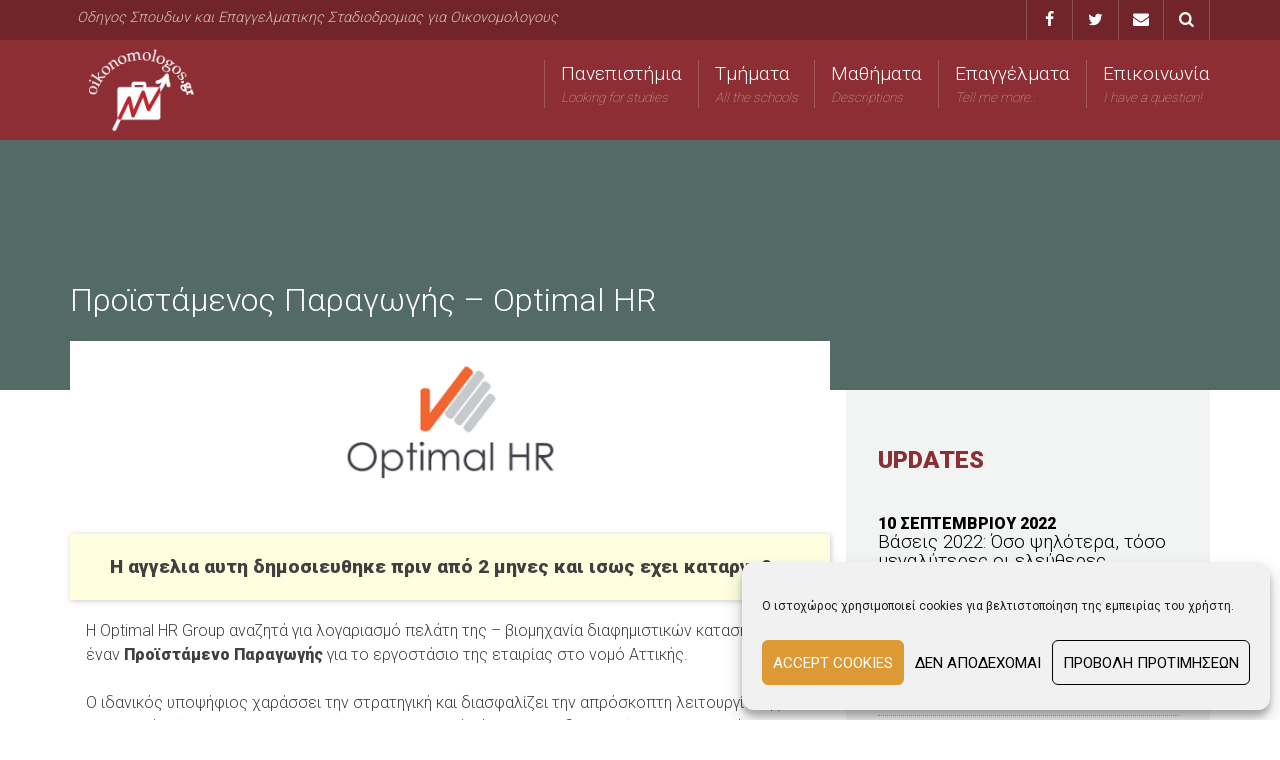

--- FILE ---
content_type: text/html; charset=UTF-8
request_url: https://oikonomologos.gr/proistamenos-paragogis-optimal-hr-20170311/
body_size: 19675
content:
<!DOCTYPE html>
<html lang="el">
<head>
    <meta charset="UTF-8">
    <meta name="viewport" content="width=device-width, initial-scale=1">
    <link rel="profile" href="https://gmpg.org/xfn/11">
    <link rel="pingback" href="">

	<meta name='robots' content='index, follow, max-image-preview:large, max-snippet:-1, max-video-preview:-1' />

	<!-- This site is optimized with the Yoast SEO plugin v22.0 - https://yoast.com/wordpress/plugins/seo/ -->
	<title>Προϊστάμενος Παραγωγής - Optimal HR - Οικονομολόγος</title><link rel="preload" as="style" href="https://fonts.googleapis.com/css?family=Roboto%3A100%2C300%2C400%2C900&#038;subset=greek&#038;display=swap" /><link rel="stylesheet" href="https://fonts.googleapis.com/css?family=Roboto%3A100%2C300%2C400%2C900&#038;subset=greek&#038;display=swap" media="print" onload="this.media='all'" /><noscript><link rel="stylesheet" href="https://fonts.googleapis.com/css?family=Roboto%3A100%2C300%2C400%2C900&#038;subset=greek&#038;display=swap" /></noscript>
	<link rel="canonical" href="https://oikonomologos.gr/proistamenos-paragogis-optimal-hr-20170311/" />
	<meta property="og:locale" content="el_GR" />
	<meta property="og:type" content="article" />
	<meta property="og:title" content="Προϊστάμενος Παραγωγής - Optimal HR - Οικονομολόγος" />
	<meta property="og:description" content="H Optimal HR Group αναζητά για λογαριασμό πελάτη της – βιομηχανία διαφημιστικών κατασκευών – έναν Προϊστάμενο Παραγωγής για το εργοστάσιο της εταιρίας στο νομό Αττικής. Ο ιδανικός υποψήφιος χαράσσει την στρατηγική και διασφαλίζει την απρόσκοπτη λειτουργία της παραγωγής, ώστε να βελτιστοποιούνται τα συνολικά κόστη και να διασφαλίζεται η εταιρική ανάπτυξη. Εκπαιδεύει την ομάδα της παραγωγής [&hellip;]" />
	<meta property="og:url" content="https://oikonomologos.gr/proistamenos-paragogis-optimal-hr-20170311/" />
	<meta property="og:site_name" content="Οικονομολόγος" />
	<meta property="article:publisher" content="https://www.facebook.com/oikonomologos.gr/" />
	<meta property="article:published_time" content="2017-03-11T18:44:55+00:00" />
	<meta property="article:modified_time" content="2017-04-22T19:17:11+00:00" />
	<meta property="og:image" content="https://oikonomologos.gr/wp-content/uploads/2017/03/optimal-hr-logo-oikonomologos-gr.png" />
	<meta property="og:image:width" content="829" />
	<meta property="og:image:height" content="153" />
	<meta property="og:image:type" content="image/png" />
	<meta name="author" content="Μιχάλης Κωνσταντουλάκης" />
	<meta name="twitter:card" content="summary_large_image" />
	<meta name="twitter:creator" content="@oikonomologos_" />
	<meta name="twitter:site" content="@oikonomologos_" />
	<meta name="twitter:label1" content="Συντάχθηκε από" />
	<meta name="twitter:data1" content="Μιχάλης Κωνσταντουλάκης" />
	<script type="application/ld+json" class="yoast-schema-graph">{"@context":"https://schema.org","@graph":[{"@type":"Article","@id":"https://oikonomologos.gr/proistamenos-paragogis-optimal-hr-20170311/#article","isPartOf":{"@id":"https://oikonomologos.gr/proistamenos-paragogis-optimal-hr-20170311/"},"author":{"name":"Μιχάλης Κωνσταντουλάκης","@id":"https://oikonomologos.gr/#/schema/person/211a9ffd1d1114dfbd064dc4d7c00b55"},"headline":"Προϊστάμενος Παραγωγής &#8211; Optimal HR","datePublished":"2017-03-11T18:44:55+00:00","dateModified":"2017-04-22T19:17:11+00:00","mainEntityOfPage":{"@id":"https://oikonomologos.gr/proistamenos-paragogis-optimal-hr-20170311/"},"wordCount":25,"publisher":{"@id":"https://oikonomologos.gr/#organization"},"image":{"@id":"https://oikonomologos.gr/proistamenos-paragogis-optimal-hr-20170311/#primaryimage"},"thumbnailUrl":"https://oikonomologos.gr/wp-content/uploads/2017/03/optimal-hr-logo-oikonomologos-gr.png","keywords":["Optimal HR"],"articleSection":["Θέσεις Εργασίας"],"inLanguage":"el"},{"@type":"WebPage","@id":"https://oikonomologos.gr/proistamenos-paragogis-optimal-hr-20170311/","url":"https://oikonomologos.gr/proistamenos-paragogis-optimal-hr-20170311/","name":"Προϊστάμενος Παραγωγής - Optimal HR - Οικονομολόγος","isPartOf":{"@id":"https://oikonomologos.gr/#website"},"primaryImageOfPage":{"@id":"https://oikonomologos.gr/proistamenos-paragogis-optimal-hr-20170311/#primaryimage"},"image":{"@id":"https://oikonomologos.gr/proistamenos-paragogis-optimal-hr-20170311/#primaryimage"},"thumbnailUrl":"https://oikonomologos.gr/wp-content/uploads/2017/03/optimal-hr-logo-oikonomologos-gr.png","datePublished":"2017-03-11T18:44:55+00:00","dateModified":"2017-04-22T19:17:11+00:00","breadcrumb":{"@id":"https://oikonomologos.gr/proistamenos-paragogis-optimal-hr-20170311/#breadcrumb"},"inLanguage":"el","potentialAction":[{"@type":"ReadAction","target":["https://oikonomologos.gr/proistamenos-paragogis-optimal-hr-20170311/"]}]},{"@type":"ImageObject","inLanguage":"el","@id":"https://oikonomologos.gr/proistamenos-paragogis-optimal-hr-20170311/#primaryimage","url":"https://oikonomologos.gr/wp-content/uploads/2017/03/optimal-hr-logo-oikonomologos-gr.png","contentUrl":"https://oikonomologos.gr/wp-content/uploads/2017/03/optimal-hr-logo-oikonomologos-gr.png","width":829,"height":153},{"@type":"BreadcrumbList","@id":"https://oikonomologos.gr/proistamenos-paragogis-optimal-hr-20170311/#breadcrumb","itemListElement":[{"@type":"ListItem","position":1,"name":"Home","item":"https://oikonomologos.gr/"},{"@type":"ListItem","position":2,"name":"Αναζήτηση ιδρυμάτων","item":"https://oikonomologos.gr/find/"},{"@type":"ListItem","position":3,"name":"Προϊστάμενος Παραγωγής &#8211; Optimal HR"}]},{"@type":"WebSite","@id":"https://oikonomologos.gr/#website","url":"https://oikonomologos.gr/","name":"Οικονομολόγος","description":"Οδηγος Σπουδων και Επαγγελματικης Σταδιοδρομιας για Οικονομολογους","publisher":{"@id":"https://oikonomologos.gr/#organization"},"potentialAction":[{"@type":"SearchAction","target":{"@type":"EntryPoint","urlTemplate":"https://oikonomologos.gr/?s={search_term_string}"},"query-input":"required name=search_term_string"}],"inLanguage":"el"},{"@type":"Organization","@id":"https://oikonomologos.gr/#organization","name":"Οικονομολόγος","url":"https://oikonomologos.gr/","logo":{"@type":"ImageObject","inLanguage":"el","@id":"https://oikonomologos.gr/#/schema/logo/image/","url":"https://oikonomologos.gr/wp-content/uploads/2016/10/logo-10.png","contentUrl":"https://oikonomologos.gr/wp-content/uploads/2016/10/logo-10.png","width":300,"height":200,"caption":"Οικονομολόγος"},"image":{"@id":"https://oikonomologos.gr/#/schema/logo/image/"},"sameAs":["https://www.facebook.com/oikonomologos.gr/","https://twitter.com/oikonomologos_","https://www.linkedin.com/in/oikonomologos/"]},{"@type":"Person","@id":"https://oikonomologos.gr/#/schema/person/211a9ffd1d1114dfbd064dc4d7c00b55","name":"Μιχάλης Κωνσταντουλάκης","image":{"@type":"ImageObject","inLanguage":"el","@id":"https://oikonomologos.gr/#/schema/person/image/","url":"https://secure.gravatar.com/avatar/ce24b368ff48f0d1291ced4f4f83dd76?s=96&d=mm&r=g","contentUrl":"https://secure.gravatar.com/avatar/ce24b368ff48f0d1291ced4f4f83dd76?s=96&d=mm&r=g","caption":"Μιχάλης Κωνσταντουλάκης"},"url":"https://oikonomologos.gr/author/michalis-konstantoylakis/"}]}</script>
	<!-- / Yoast SEO plugin. -->


<link rel='dns-prefetch' href='//stats.wp.com' />
<link rel='dns-prefetch' href='//fonts.googleapis.com' />
<link rel='dns-prefetch' href='//v0.wordpress.com' />
<link href='https://fonts.gstatic.com' crossorigin rel='preconnect' />
<link rel="alternate" type="application/rss+xml" title="Ροή RSS &raquo; Οικονομολόγος" href="https://oikonomologos.gr/feed/" />
<link rel="alternate" type="application/rss+xml" title="Ροή Σχολίων &raquo; Οικονομολόγος" href="https://oikonomologos.gr/comments/feed/" />
<style id='wp-emoji-styles-inline-css' type='text/css'>

	img.wp-smiley, img.emoji {
		display: inline !important;
		border: none !important;
		box-shadow: none !important;
		height: 1em !important;
		width: 1em !important;
		margin: 0 0.07em !important;
		vertical-align: -0.1em !important;
		background: none !important;
		padding: 0 !important;
	}
</style>
<link rel='stylesheet' id='wp-block-library-css' href='https://oikonomologos.gr/wp-includes/css/dist/block-library/style.min.css?ver=6.4.5' type='text/css' media='all' />
<style id='wp-block-library-inline-css' type='text/css'>
.has-text-align-justify{text-align:justify;}
</style>
<link rel='stylesheet' id='mediaelement-css' href='https://oikonomologos.gr/wp-includes/js/mediaelement/mediaelementplayer-legacy.min.css?ver=4.2.17' type='text/css' media='all' />
<link rel='stylesheet' id='wp-mediaelement-css' href='https://oikonomologos.gr/wp-includes/js/mediaelement/wp-mediaelement.min.css?ver=6.4.5' type='text/css' media='all' />
<style id='jetpack-sharing-buttons-style-inline-css' type='text/css'>
.jetpack-sharing-buttons__services-list{display:flex;flex-direction:row;flex-wrap:wrap;gap:0;list-style-type:none;margin:5px;padding:0}.jetpack-sharing-buttons__services-list.has-small-icon-size{font-size:12px}.jetpack-sharing-buttons__services-list.has-normal-icon-size{font-size:16px}.jetpack-sharing-buttons__services-list.has-large-icon-size{font-size:24px}.jetpack-sharing-buttons__services-list.has-huge-icon-size{font-size:36px}@media print{.jetpack-sharing-buttons__services-list{display:none!important}}ul.jetpack-sharing-buttons__services-list.has-background{padding:1.25em 2.375em}
</style>
<style id='classic-theme-styles-inline-css' type='text/css'>
/*! This file is auto-generated */
.wp-block-button__link{color:#fff;background-color:#32373c;border-radius:9999px;box-shadow:none;text-decoration:none;padding:calc(.667em + 2px) calc(1.333em + 2px);font-size:1.125em}.wp-block-file__button{background:#32373c;color:#fff;text-decoration:none}
</style>
<style id='global-styles-inline-css' type='text/css'>
body{--wp--preset--color--black: #000000;--wp--preset--color--cyan-bluish-gray: #abb8c3;--wp--preset--color--white: #ffffff;--wp--preset--color--pale-pink: #f78da7;--wp--preset--color--vivid-red: #cf2e2e;--wp--preset--color--luminous-vivid-orange: #ff6900;--wp--preset--color--luminous-vivid-amber: #fcb900;--wp--preset--color--light-green-cyan: #7bdcb5;--wp--preset--color--vivid-green-cyan: #00d084;--wp--preset--color--pale-cyan-blue: #8ed1fc;--wp--preset--color--vivid-cyan-blue: #0693e3;--wp--preset--color--vivid-purple: #9b51e0;--wp--preset--gradient--vivid-cyan-blue-to-vivid-purple: linear-gradient(135deg,rgba(6,147,227,1) 0%,rgb(155,81,224) 100%);--wp--preset--gradient--light-green-cyan-to-vivid-green-cyan: linear-gradient(135deg,rgb(122,220,180) 0%,rgb(0,208,130) 100%);--wp--preset--gradient--luminous-vivid-amber-to-luminous-vivid-orange: linear-gradient(135deg,rgba(252,185,0,1) 0%,rgba(255,105,0,1) 100%);--wp--preset--gradient--luminous-vivid-orange-to-vivid-red: linear-gradient(135deg,rgba(255,105,0,1) 0%,rgb(207,46,46) 100%);--wp--preset--gradient--very-light-gray-to-cyan-bluish-gray: linear-gradient(135deg,rgb(238,238,238) 0%,rgb(169,184,195) 100%);--wp--preset--gradient--cool-to-warm-spectrum: linear-gradient(135deg,rgb(74,234,220) 0%,rgb(151,120,209) 20%,rgb(207,42,186) 40%,rgb(238,44,130) 60%,rgb(251,105,98) 80%,rgb(254,248,76) 100%);--wp--preset--gradient--blush-light-purple: linear-gradient(135deg,rgb(255,206,236) 0%,rgb(152,150,240) 100%);--wp--preset--gradient--blush-bordeaux: linear-gradient(135deg,rgb(254,205,165) 0%,rgb(254,45,45) 50%,rgb(107,0,62) 100%);--wp--preset--gradient--luminous-dusk: linear-gradient(135deg,rgb(255,203,112) 0%,rgb(199,81,192) 50%,rgb(65,88,208) 100%);--wp--preset--gradient--pale-ocean: linear-gradient(135deg,rgb(255,245,203) 0%,rgb(182,227,212) 50%,rgb(51,167,181) 100%);--wp--preset--gradient--electric-grass: linear-gradient(135deg,rgb(202,248,128) 0%,rgb(113,206,126) 100%);--wp--preset--gradient--midnight: linear-gradient(135deg,rgb(2,3,129) 0%,rgb(40,116,252) 100%);--wp--preset--font-size--small: 13px;--wp--preset--font-size--medium: 20px;--wp--preset--font-size--large: 36px;--wp--preset--font-size--x-large: 42px;--wp--preset--spacing--20: 0.44rem;--wp--preset--spacing--30: 0.67rem;--wp--preset--spacing--40: 1rem;--wp--preset--spacing--50: 1.5rem;--wp--preset--spacing--60: 2.25rem;--wp--preset--spacing--70: 3.38rem;--wp--preset--spacing--80: 5.06rem;--wp--preset--shadow--natural: 6px 6px 9px rgba(0, 0, 0, 0.2);--wp--preset--shadow--deep: 12px 12px 50px rgba(0, 0, 0, 0.4);--wp--preset--shadow--sharp: 6px 6px 0px rgba(0, 0, 0, 0.2);--wp--preset--shadow--outlined: 6px 6px 0px -3px rgba(255, 255, 255, 1), 6px 6px rgba(0, 0, 0, 1);--wp--preset--shadow--crisp: 6px 6px 0px rgba(0, 0, 0, 1);}:where(.is-layout-flex){gap: 0.5em;}:where(.is-layout-grid){gap: 0.5em;}body .is-layout-flow > .alignleft{float: left;margin-inline-start: 0;margin-inline-end: 2em;}body .is-layout-flow > .alignright{float: right;margin-inline-start: 2em;margin-inline-end: 0;}body .is-layout-flow > .aligncenter{margin-left: auto !important;margin-right: auto !important;}body .is-layout-constrained > .alignleft{float: left;margin-inline-start: 0;margin-inline-end: 2em;}body .is-layout-constrained > .alignright{float: right;margin-inline-start: 2em;margin-inline-end: 0;}body .is-layout-constrained > .aligncenter{margin-left: auto !important;margin-right: auto !important;}body .is-layout-constrained > :where(:not(.alignleft):not(.alignright):not(.alignfull)){max-width: var(--wp--style--global--content-size);margin-left: auto !important;margin-right: auto !important;}body .is-layout-constrained > .alignwide{max-width: var(--wp--style--global--wide-size);}body .is-layout-flex{display: flex;}body .is-layout-flex{flex-wrap: wrap;align-items: center;}body .is-layout-flex > *{margin: 0;}body .is-layout-grid{display: grid;}body .is-layout-grid > *{margin: 0;}:where(.wp-block-columns.is-layout-flex){gap: 2em;}:where(.wp-block-columns.is-layout-grid){gap: 2em;}:where(.wp-block-post-template.is-layout-flex){gap: 1.25em;}:where(.wp-block-post-template.is-layout-grid){gap: 1.25em;}.has-black-color{color: var(--wp--preset--color--black) !important;}.has-cyan-bluish-gray-color{color: var(--wp--preset--color--cyan-bluish-gray) !important;}.has-white-color{color: var(--wp--preset--color--white) !important;}.has-pale-pink-color{color: var(--wp--preset--color--pale-pink) !important;}.has-vivid-red-color{color: var(--wp--preset--color--vivid-red) !important;}.has-luminous-vivid-orange-color{color: var(--wp--preset--color--luminous-vivid-orange) !important;}.has-luminous-vivid-amber-color{color: var(--wp--preset--color--luminous-vivid-amber) !important;}.has-light-green-cyan-color{color: var(--wp--preset--color--light-green-cyan) !important;}.has-vivid-green-cyan-color{color: var(--wp--preset--color--vivid-green-cyan) !important;}.has-pale-cyan-blue-color{color: var(--wp--preset--color--pale-cyan-blue) !important;}.has-vivid-cyan-blue-color{color: var(--wp--preset--color--vivid-cyan-blue) !important;}.has-vivid-purple-color{color: var(--wp--preset--color--vivid-purple) !important;}.has-black-background-color{background-color: var(--wp--preset--color--black) !important;}.has-cyan-bluish-gray-background-color{background-color: var(--wp--preset--color--cyan-bluish-gray) !important;}.has-white-background-color{background-color: var(--wp--preset--color--white) !important;}.has-pale-pink-background-color{background-color: var(--wp--preset--color--pale-pink) !important;}.has-vivid-red-background-color{background-color: var(--wp--preset--color--vivid-red) !important;}.has-luminous-vivid-orange-background-color{background-color: var(--wp--preset--color--luminous-vivid-orange) !important;}.has-luminous-vivid-amber-background-color{background-color: var(--wp--preset--color--luminous-vivid-amber) !important;}.has-light-green-cyan-background-color{background-color: var(--wp--preset--color--light-green-cyan) !important;}.has-vivid-green-cyan-background-color{background-color: var(--wp--preset--color--vivid-green-cyan) !important;}.has-pale-cyan-blue-background-color{background-color: var(--wp--preset--color--pale-cyan-blue) !important;}.has-vivid-cyan-blue-background-color{background-color: var(--wp--preset--color--vivid-cyan-blue) !important;}.has-vivid-purple-background-color{background-color: var(--wp--preset--color--vivid-purple) !important;}.has-black-border-color{border-color: var(--wp--preset--color--black) !important;}.has-cyan-bluish-gray-border-color{border-color: var(--wp--preset--color--cyan-bluish-gray) !important;}.has-white-border-color{border-color: var(--wp--preset--color--white) !important;}.has-pale-pink-border-color{border-color: var(--wp--preset--color--pale-pink) !important;}.has-vivid-red-border-color{border-color: var(--wp--preset--color--vivid-red) !important;}.has-luminous-vivid-orange-border-color{border-color: var(--wp--preset--color--luminous-vivid-orange) !important;}.has-luminous-vivid-amber-border-color{border-color: var(--wp--preset--color--luminous-vivid-amber) !important;}.has-light-green-cyan-border-color{border-color: var(--wp--preset--color--light-green-cyan) !important;}.has-vivid-green-cyan-border-color{border-color: var(--wp--preset--color--vivid-green-cyan) !important;}.has-pale-cyan-blue-border-color{border-color: var(--wp--preset--color--pale-cyan-blue) !important;}.has-vivid-cyan-blue-border-color{border-color: var(--wp--preset--color--vivid-cyan-blue) !important;}.has-vivid-purple-border-color{border-color: var(--wp--preset--color--vivid-purple) !important;}.has-vivid-cyan-blue-to-vivid-purple-gradient-background{background: var(--wp--preset--gradient--vivid-cyan-blue-to-vivid-purple) !important;}.has-light-green-cyan-to-vivid-green-cyan-gradient-background{background: var(--wp--preset--gradient--light-green-cyan-to-vivid-green-cyan) !important;}.has-luminous-vivid-amber-to-luminous-vivid-orange-gradient-background{background: var(--wp--preset--gradient--luminous-vivid-amber-to-luminous-vivid-orange) !important;}.has-luminous-vivid-orange-to-vivid-red-gradient-background{background: var(--wp--preset--gradient--luminous-vivid-orange-to-vivid-red) !important;}.has-very-light-gray-to-cyan-bluish-gray-gradient-background{background: var(--wp--preset--gradient--very-light-gray-to-cyan-bluish-gray) !important;}.has-cool-to-warm-spectrum-gradient-background{background: var(--wp--preset--gradient--cool-to-warm-spectrum) !important;}.has-blush-light-purple-gradient-background{background: var(--wp--preset--gradient--blush-light-purple) !important;}.has-blush-bordeaux-gradient-background{background: var(--wp--preset--gradient--blush-bordeaux) !important;}.has-luminous-dusk-gradient-background{background: var(--wp--preset--gradient--luminous-dusk) !important;}.has-pale-ocean-gradient-background{background: var(--wp--preset--gradient--pale-ocean) !important;}.has-electric-grass-gradient-background{background: var(--wp--preset--gradient--electric-grass) !important;}.has-midnight-gradient-background{background: var(--wp--preset--gradient--midnight) !important;}.has-small-font-size{font-size: var(--wp--preset--font-size--small) !important;}.has-medium-font-size{font-size: var(--wp--preset--font-size--medium) !important;}.has-large-font-size{font-size: var(--wp--preset--font-size--large) !important;}.has-x-large-font-size{font-size: var(--wp--preset--font-size--x-large) !important;}
.wp-block-navigation a:where(:not(.wp-element-button)){color: inherit;}
:where(.wp-block-post-template.is-layout-flex){gap: 1.25em;}:where(.wp-block-post-template.is-layout-grid){gap: 1.25em;}
:where(.wp-block-columns.is-layout-flex){gap: 2em;}:where(.wp-block-columns.is-layout-grid){gap: 2em;}
.wp-block-pullquote{font-size: 1.5em;line-height: 1.6;}
</style>

<link rel='stylesheet' id='cmplz-general-css' href='https://oikonomologos.gr/wp-content/plugins/complianz-gdpr/assets/css/cookieblocker.min.css?ver=6.5.6' type='text/css' media='all' />
<link rel='stylesheet' id='edunomics-carousel-css' href='https://oikonomologos.gr/wp-content/themes/edunomics/plugins/flickity/flickity.css?ver=6.4.5' type='text/css' media='all' />
<link rel='stylesheet' id='edunomics-style-css' href='https://oikonomologos.gr/wp-content/themes/edunomics/style.css?ver=6.4.5' type='text/css' media='all' />
<link rel='stylesheet' id='photoswipe-styles-css' href='https://oikonomologos.gr/wp-content/themes/edunomics/plugins/photoswipe/dist/photoswipe.css?ver=6.4.5' type='text/css' media='all' />
<link rel='stylesheet' id='photoswipe-default-skin-css' href='https://oikonomologos.gr/wp-content/themes/edunomics/plugins/photoswipe/dist/white-skin/default-skin.css?ver=6.4.5' type='text/css' media='all' />
<style id='rocket-lazyload-inline-css' type='text/css'>
.rll-youtube-player{position:relative;padding-bottom:56.23%;height:0;overflow:hidden;max-width:100%;}.rll-youtube-player:focus-within{outline: 2px solid currentColor;outline-offset: 5px;}.rll-youtube-player iframe{position:absolute;top:0;left:0;width:100%;height:100%;z-index:100;background:0 0}.rll-youtube-player img{bottom:0;display:block;left:0;margin:auto;max-width:100%;width:100%;position:absolute;right:0;top:0;border:none;height:auto;-webkit-transition:.4s all;-moz-transition:.4s all;transition:.4s all}.rll-youtube-player img:hover{-webkit-filter:brightness(75%)}.rll-youtube-player .play{height:100%;width:100%;left:0;top:0;position:absolute;background:url(https://oikonomologos.gr/wp-content/plugins/wp-rocket/assets/img/youtube.png) no-repeat center;background-color: transparent !important;cursor:pointer;border:none;}
</style>
<link rel='stylesheet' id='social-logos-css' href='https://oikonomologos.gr/wp-content/plugins/jetpack/_inc/social-logos/social-logos.min.css?ver=13.1.1' type='text/css' media='all' />
<link rel='stylesheet' id='jetpack_css-css' href='https://oikonomologos.gr/wp-content/plugins/jetpack/css/jetpack.css?ver=13.1.1' type='text/css' media='all' />
<script type="text/javascript" src="https://oikonomologos.gr/wp-includes/js/jquery/jquery.min.js?ver=3.7.1" id="jquery-core-js"></script>
<script type="text/javascript" src="https://oikonomologos.gr/wp-includes/js/jquery/jquery-migrate.min.js?ver=3.4.1" id="jquery-migrate-js"></script>
<script type="text/javascript" src="https://oikonomologos.gr/wp-content/themes/edunomics/plugins/photoswipe/dist/photoswipe.min.js?ver=4.1.1" id="photoswipe-script-js"></script>
<script type="text/javascript" src="https://oikonomologos.gr/wp-content/themes/edunomics/plugins/photoswipe/dist/photoswipe-ui-default.min.js?ver=4.1.1" id="photoswipe-script-default-js"></script>
<link rel="https://api.w.org/" href="https://oikonomologos.gr/wp-json/" /><link rel="alternate" type="application/json" href="https://oikonomologos.gr/wp-json/wp/v2/posts/11421" /><link rel="EditURI" type="application/rsd+xml" title="RSD" href="https://oikonomologos.gr/xmlrpc.php?rsd" />
<meta name="generator" content="WordPress 6.4.5" />
<link rel='shortlink' href='https://wp.me/p8ZRlS-2Yd' />
<link rel="alternate" type="application/json+oembed" href="https://oikonomologos.gr/wp-json/oembed/1.0/embed?url=https%3A%2F%2Foikonomologos.gr%2Fproistamenos-paragogis-optimal-hr-20170311%2F" />
<link rel="alternate" type="text/xml+oembed" href="https://oikonomologos.gr/wp-json/oembed/1.0/embed?url=https%3A%2F%2Foikonomologos.gr%2Fproistamenos-paragogis-optimal-hr-20170311%2F&#038;format=xml" />

<script type="text/plain" data-service="google-analytics" data-category="statistics">
  (function(i,s,o,g,r,a,m){i['GoogleAnalyticsObject']=r;i[r]=i[r]||function(){
  (i[r].q=i[r].q||[]).push(arguments)},i[r].l=1*new Date();a=s.createElement(o),
  m=s.getElementsByTagName(o)[0];a.async=1;a.src=g;m.parentNode.insertBefore(a,m)
  })(window,document,'script','https://www.google-analytics.com/analytics.js','ga');

  ga('create', 'UA-68444241-10', 'auto');
  ga('send', 'pageview');

</script>

<!-- Facebook Pixel Code -->
<script>
!function(f,b,e,v,n,t,s){if(f.fbq)return;n=f.fbq=function(){n.callMethod?
n.callMethod.apply(n,arguments):n.queue.push(arguments)};if(!f._fbq)f._fbq=n;
n.push=n;n.loaded=!0;n.version='2.0';n.queue=[];t=b.createElement(e);t.async=!0;
t.src=v;s=b.getElementsByTagName(e)[0];s.parentNode.insertBefore(t,s)}(window,
document,'script','https://connect.facebook.net/en_US/fbevents.js');

fbq('init', '147436372475230'); // Insert your pixel ID here. 
fbq('track', 'PageView');
</script>
<noscript><img height="1" width="1" style="display:none"
src="https://www.facebook.com/tr?id=147436372475230&ev=PageView&noscript=1"
/></noscript>
<!-- DO NOT MODIFY -->
<!-- End Facebook Pixel Code -->	<style>img#wpstats{display:none}</style>
		<style>.cmplz-hidden{display:none!important;}</style><link rel="icon" href="https://oikonomologos.gr/wp-content/uploads/2016/10/cropped-logo-12-32x32.png" sizes="32x32" />
<link rel="icon" href="https://oikonomologos.gr/wp-content/uploads/2016/10/cropped-logo-12-192x192.png" sizes="192x192" />
<link rel="apple-touch-icon" href="https://oikonomologos.gr/wp-content/uploads/2016/10/cropped-logo-12-180x180.png" />
<meta name="msapplication-TileImage" content="https://oikonomologos.gr/wp-content/uploads/2016/10/cropped-logo-12-270x270.png" />
<style>#slash_admin_loader-container{position:fixed;z-index:99999;width:100%;height:100%;background:#fff;top:0;overflow:hidden;opacity:0;pointer-events:none;transition:opacity .6s}#slash_admin_loader-container.loading{opacity:1;pointer-events:all}#slash_admin_loader-container .slash_admin_logo-loader{opacity:1;top:50%;left:calc(50% - 48px);transform:translateY(-50%);position:absolute;width:96px;height:96px}#slash_admin_loader-container .slash_admin_logo-loader img{height:auto}.slash_admin_image-rounded img{border-radius:50%}.slash_admin_loader_delay-msg{position:absolute;z-index:99999999;width:100%;text-align:center;bottom:10%}#slash_admin_loader-container .slash_admin_loader{margin:-5em auto 0 auto;font-size:10px;text-indent:-9999em;border-top:.2em solid #ccc;border-right:.2em solid #ccc;border-bottom:.2em solid #ccc;border-left:.2em solid #000;position:absolute;top:50%;left:calc(50% - 5em);transform:translate(-50%, 0);animation:load8 1.1s infinite linear}#slash_admin_loader-container .slash_admin_loader,#slash_admin_loader-container .slash_admin_loader:after{border-radius:50%;width:10em;height:10em}@-webkit-keyframes load8{0%{transform:rotate(0)}100%{transform:rotate(360deg)}}@keyframes load8{0%{transform:rotate(0)}100%{transform:rotate(360deg)}}#slash_admin_loader-container {background: #FFFFFF;}.slash_admin_loader_delay-msg {color: #8d2e35;}.slash_admin_loader {border-top-color: #CCCCCC;border-right-color: #CCCCCC;border-bottom-color: #CCCCCC;border-left-color: #8d2e35;}</style><noscript><style id="rocket-lazyload-nojs-css">.rll-youtube-player, [data-lazy-src]{display:none !important;}</style></noscript></head>
<body data-cmplz=1 class="post-template-default single single-post postid-11421 single-format-standard wp-custom-logo  has-header-img group-blog">
<div id="slash_admin_loader-container" class="loading"><div class="slash_admin_logo-loader slash_admin_image-rounded">
					<img alt="Loading..." src="data:image/svg+xml,%3Csvg%20xmlns='http://www.w3.org/2000/svg'%20viewBox='0%200%2096%2096'%3E%3C/svg%3E" width="96" height="96" data-lazy-src="https://oikonomologos.gr/wp-content/uploads/2016/10/cropped-logo-12.png"><noscript><img alt="Loading..." src="https://oikonomologos.gr/wp-content/uploads/2016/10/cropped-logo-12.png" width="96" height="96"></noscript>
				</div><div id="slash_admin_keeps_loading" class="slash_admin_loader_delay-msg">
							Εάν η σελίδα δεν φορτώνει, κάντε κλικ εδώ.
						</div><div class="slash_admin_loader">Loading...</div></div><script>
					(function() {
						"use strict";
						const loaderContainer = document.getElementById("slash_admin_loader-container");
						window.addEventListener("load", function() {
							loaderContainer.classList.remove("loading");	
							setTimeout(function () {
								loaderContainer.parentNode.removeChild(loaderContainer);
							},600);
						});
						loaderContainer.onclick = function () {
							loaderContainer.classList.remove("loading");
						}						
					})();
				</script><div id="page" class="site">
    <a class="skip-link screen-reader-text" href="#content">Skip to content</a>

    <header id="masthead" class="site-header" role="banner">
        <div class="top">
            <div class="container">
                <p class="site-description">
					Οδηγος Σπουδων και Επαγγελματικης Σταδιοδρομιας για Οικονομολογους                </p>
				
    <div class="social tmpl-element-social" >

        <ul class="custom">
			                <li class="social-facebook">
                    <a href="https://www.facebook.com/oikonomologos.gr/" target="_blank" title="Facebook">
                        <i class="icon icon-facebook"></i>
                        <span>Facebook</span>
                    </a>
                </li>
			                <li class="social-twitter">
                    <a href="https://twitter.com/oikonomologos_" target="_blank" title="Twitter">
                        <i class="icon icon-twitter"></i>
                        <span>Twitter</span>
                    </a>
                </li>
			            <li class="social-contact">
                <a href="https://oikonomologos.gr/contact/"
                   title="Επικοινωνία">
                    <i class="icon icon-mail"></i>
                    <span>Επικοινωνία</span>
                </a>
            </li>
            <li id="search_btn" class="social-search">
                <a href="#searchform">
                    <i class="icon icon-search"></i>
                    <span>Αναζήτηση...</span>
                </a>
            </li>
        </ul>
    </div>

            </div>
        </div>
		
<div class="search-form tmpl-element-search"  id="searchform">
    <div class="container">
		
<form role="search" method="get" action="https://oikonomologos.gr/">
    <label>
        <span class="screen-reader-text">Αναζήτηση για:</span>
        <input type="search" class="search-field"
               placeholder="Λέξεις κλειδιά …"
               value="" name="s"
               title="Αναζήτηση:"/>
    </label>
    <button>ΑΝΑΖΗΤΗΣΗ</button>

</form>    </div>
</div>        <div class="container">
            <div class="site-branding">
				<a href="https://oikonomologos.gr/" class="custom-logo-link" rel="home"><img width="300" height="200" src="data:image/svg+xml,%3Csvg%20xmlns='http://www.w3.org/2000/svg'%20viewBox='0%200%20300%20200'%3E%3C/svg%3E" class="custom-logo" alt="Οικονομολόγος" decoding="async" fetchpriority="high" data-lazy-src="https://oikonomologos.gr/wp-content/uploads/2016/10/logo-10.png" /><noscript><img width="300" height="200" src="https://oikonomologos.gr/wp-content/uploads/2016/10/logo-10.png" class="custom-logo" alt="Οικονομολόγος" decoding="async" fetchpriority="high" /></noscript></a>            </div><!-- .site-branding -->

            <nav id="site-navigation" class="main-navigation" role="navigation">
				<button class="menu-toggle" aria-controls="primary-menu" aria-expanded="false">
					<span class="menu-icon">
						<span class="first"></span>
						<span class="second"></span>
						<span class="third"></span>
					</span>
					<span class="screen-reader-text">Menu</span>
				</button>				<div class="menu-kentriko-menoy-container"><ul id="primary-menu" class="menu">
<li><a href='/universities'  data-title='Πανεπιστήμια'>Πανεπιστήμια<span class='menu-subtitle'>Looking for studies</span></a>
</li>

<li><a href='https://oikonomologos.gr/schools/'  data-title='Τμήματα'>Τμήματα<span class='menu-subtitle'>All the schools</span></a>
</li>

<li><a href='https://oikonomologos.gr/mathimata/'  data-title='Μαθήματα'>Μαθήματα<span class='menu-subtitle'>Descriptions</span></a>
</li>

<li><a href='https://oikonomologos.gr/category/epaggelmata/'  data-title='Επαγγέλματα'>Επαγγέλματα<span class='menu-subtitle'>Tell me more..</span></a>
</li>

<li><a href='https://oikonomologos.gr/contact/'  data-title='Επικοινωνία'>Επικοινωνία<span class='menu-subtitle'>I have a question!</span></a>
</li>
</ul></div>            </nav><!-- #site-navigation -->
        </div>
    </header><!-- #masthead -->

    <div id="content" class="site-content">

	<div id="primary" class="content-area">
		<div class="site-main">
			<div class="single-header tmpl-element-header" >
	<div class="breadcrumbs tmpl-element-breadcrumbs" >
    <div class="container">
		    </div>
</div>	</div>			<div class="container">
				<div id="main" class="content-main col col-8x12" role="main">
					
<article id="post-11421" class="with-image post-11421 post type-post status-publish format-standard has-post-thumbnail hentry category-theseis-ergasias tag-optimal-hr">
	<header class="entry-header">
					<div class="featured-container">
				<h1 class="entry-title">Προϊστάμενος Παραγωγής &#8211; Optimal HR</h1>
				<img width="640" height="118" src="data:image/svg+xml,%3Csvg%20xmlns='http://www.w3.org/2000/svg'%20viewBox='0%200%20640%20118'%3E%3C/svg%3E" class="attachment-large size-large wp-post-image" alt="" decoding="async" data-lazy-srcset="https://oikonomologos.gr/wp-content/uploads/2017/03/optimal-hr-logo-oikonomologos-gr.png 829w, https://oikonomologos.gr/wp-content/uploads/2017/03/optimal-hr-logo-oikonomologos-gr-360x66.png 360w, https://oikonomologos.gr/wp-content/uploads/2017/03/optimal-hr-logo-oikonomologos-gr-768x142.png 768w" data-lazy-sizes="(max-width: 640px) 100vw, 640px" data-lazy-src="https://oikonomologos.gr/wp-content/uploads/2017/03/optimal-hr-logo-oikonomologos-gr.png" /><noscript><img width="640" height="118" src="https://oikonomologos.gr/wp-content/uploads/2017/03/optimal-hr-logo-oikonomologos-gr.png" class="attachment-large size-large wp-post-image" alt="" decoding="async" srcset="https://oikonomologos.gr/wp-content/uploads/2017/03/optimal-hr-logo-oikonomologos-gr.png 829w, https://oikonomologos.gr/wp-content/uploads/2017/03/optimal-hr-logo-oikonomologos-gr-360x66.png 360w, https://oikonomologos.gr/wp-content/uploads/2017/03/optimal-hr-logo-oikonomologos-gr-768x142.png 768w" sizes="(max-width: 640px) 100vw, 640px" /></noscript>			</div>
		    <div class="warning old tmpl-element-old" >
		Η αγγελια αυτη δημοσιευθηκε πριν από 2 μηνες και ισως εχει καταργηθει    </div>
	</header><!-- .entry-header -->

	<div class="entry-content">
		<p>H Optimal HR Group αναζητά για λογαριασμό πελάτη της – βιομηχανία διαφημιστικών κατασκευών – έναν <strong>Προϊστάμενο Παραγωγής</strong> για το εργοστάσιο της εταιρίας στο νομό Αττικής.</p>
<p>Ο ιδανικός υποψήφιος χαράσσει την στρατηγική και διασφαλίζει την απρόσκοπτη λειτουργία της παραγωγής, ώστε να βελτιστοποιούνται τα συνολικά κόστη και να διασφαλίζεται η εταιρική ανάπτυξη. Εκπαιδεύει την ομάδα της παραγωγής σε τέτοιο επίπεδο, ώστε να μπορεί να λειτουργεί με αυτονομία στους απαιτούμενους χρόνους και με το χαμηλότερο δυνατό κόστος</p>
<p><strong>Responsibilities</strong></p>
<ul>
<li>Προγραμματισμός του τμήματος παραγωγής με στόχο την Βελτίωση της παραγωγικότητας και την οργάνωση, έλεγχο και συντονισμό τους βάσει του εβδομαδιαίου προγράμματος</li>
<li>Διαχείριση και ανάπτυξη του ανθρώπινου δυναμικού του εργοστασίου</li>
<li>Ποιοτικός έλεγχος των παραδοτέων – τήρηση των ποιοτικών standards και ποιοτικός έλεγχος κατασκευών</li>
<li>Έλεγχος του κόστους παραγωγής και υποβολή προτάσεων για μείωσή του</li>
<li>Διαχείριση και βελτίωση των χώρων παραγωγής</li>
<li>Εφαρμογή και έλεγχος διαδικασιών ISO 9001, OHSAS 18001 και ISO 14001 στον χώρο παραγωγής</li>
<li>Διαχείριση έργων ανάπτυξης πρωτοτύπων και πιλοτικών εφαρμογών</li>
<li>Συστηματική συντήρηση του υφιστάμενου μηχανολογικού εξοπλισμού του εργοστασίου και ευθύνη για τις επενδύσεις σε νέο εξοπλισμό</li>
<li>Καταγραφή δεδομένων παραγωγής και ανάλυση – παρακολούθηση δεικτών παραγωγικότητας</li>
<li>Συνεργασία με το τμήμα μελετών για την βελτιστοποίηση των παραγωγικών μεθόδων εργασίας αλλά και την ορθότερη και πληρέστερη πληροφόρηση των προς παραγωγή προϊόντων</li>
<li>Συντονισμός με το τμήμα διακίνησης των προϊόντων για την τήρηση του χρονοδιαγράμματος φόρτωσης και παράδοσης των έργων και γενικότερος συντονισμός της Δ/νσης παραγωγής με upstream &amp; downstream τμήματα της εταιρείας</li>
<li>Διαχείριση, έλεγχος και παρακολούθηση της πολιτικής επιστροφών της εταιρείας</li>
<li>Παρακολούθηση των περιστατικών ασφάλειας, υγιεινής και περιβαλλοντολογικού ενδιαφέροντος</li>
<li>Συντονισμός της διαδικασίας καινοτομίας και νέων προϊόντων της εταιρείας</li>
</ul>
<p><strong>Requirements</strong></p>
<ul>
<li>Η προϋπηρεσία σε αντίστοιχη θέση είναι απαραίτητη και κυρίως σε βιομηχανία με αντίστοιχο προφίλ παραγωγής</li>
<li>Συνολική επαγγελματική προϋπηρεσία 10 ετών και απαραίτητη εμπειρία τουλάχιστον 5 ετών ως Προϊστάμενος Παραγωγής</li>
<li>Πτυχίο ανώτερης ή ανώτατης εκπαίδευσης Ελλάδας ή εξωτερικού, τμημάτων μηχανολόγων ή ηλεκτρολόγων μηχανικών, ιδανικά με πτυχίο Μηχανικού Παραγωγής και Διοίκησης; Μεταπτυχιακός τίτλος επιθυμητός</li>
<li>Άριστη γνώση της αγγλικής γλώσσας</li>
<li>Πολύ καλή γνώση Η/Υ, πακέτων MS Office και Autocad. Γνώση χειρισμού CNC, εργαλειομηχανών και λοιπών μηχανημάτων παραγωγής επιθυμητή</li>
<li>Ομαδικό πνεύμα και επικοινωνίακές δεξιότητες σε αναπτυγμένο επίπεδο</li>
<li>Ηγεσία και Διαχείριση Ομάδων</li>
<li>Προσανατολισμός προς την αποτελεσματικότητα και τη λεπτομέρεια με ανεπτυγμένες οργανωτικές ικανότητες</li>
<li>Πρωτοβουλία και καινοτομία</li>
<li>Λήψη αποφάσεων υπό πίεση και ικανότητα διαμόρφωσης στρατηγικής</li>
<li>Ευελιξία και επινοητικότητα στις επίλυση προβλημάτων</li>
<li>Αξιοπιστία και εμπιστοσύνη προς όλα τα επίπεδα ιεραρχίας της εταιρίας</li>
</ul>
<p><strong>Benefits</strong></p>
<p>Η εταιρεία προσφέρει εξωστρεφές περιβάλλον εργασίας, ικανοποιητικό πακέτο αποδοχών, έξοδα μετακίνησης</p>
<p>Εταιρεία: <a href="http://www.optimalhrgroup.com/en/home">Optimal HR</a><br />
Επικοινωνία: <a href="https://optimal-hr-group-sa.workable.com/jobs/412873">Optimal HR</a></p>
<div class="sharedaddy sd-sharing-enabled"><div class="robots-nocontent sd-block sd-social sd-social-icon sd-sharing"><h3 class="sd-title">Μοιραστειτε το:</h3><div class="sd-content"><ul><li class="share-facebook"><a rel="nofollow noopener noreferrer" data-shared="sharing-facebook-11421" class="share-facebook sd-button share-icon no-text" href="https://oikonomologos.gr/proistamenos-paragogis-optimal-hr-20170311/?share=facebook" target="_blank" title="Πατήστε για κοινοποίηση στο Facebook" ><span></span><span class="sharing-screen-reader-text">Πατήστε για κοινοποίηση στο Facebook(Ανοίγει σε νέο παράθυρο)</span></a></li><li class="share-twitter"><a rel="nofollow noopener noreferrer" data-shared="sharing-twitter-11421" class="share-twitter sd-button share-icon no-text" href="https://oikonomologos.gr/proistamenos-paragogis-optimal-hr-20170311/?share=twitter" target="_blank" title="Κλικ για κοινοποίηση στο Twitter" ><span></span><span class="sharing-screen-reader-text">Κλικ για κοινοποίηση στο Twitter(Ανοίγει σε νέο παράθυρο)</span></a></li><li class="share-email"><a rel="nofollow noopener noreferrer" data-shared="" class="share-email sd-button share-icon no-text" href="/cdn-cgi/l/email-protection#[base64]" target="_blank" title="Κλικ για αποστολή ενός συνδέσμου μέσω email σε έναν/μία φίλο/η" data-email-share-error-title="Do you have email set up?" data-email-share-error-text="If you&#039;re having problems sharing via email, you might not have email set up for your browser. You may need to create a new email yourself." data-email-share-nonce="7d632a4cf3" data-email-share-track-url="https://oikonomologos.gr/proistamenos-paragogis-optimal-hr-20170311/?share=email"><span></span><span class="sharing-screen-reader-text">Κλικ για αποστολή ενός συνδέσμου μέσω email σε έναν/μία φίλο/η(Ανοίγει σε νέο παράθυρο)</span></a></li><li class="share-end"></li></ul></div></div></div>
			</div><!-- .entry-content -->

	<footer class="entry-footer">
		<span class="cat-links">Θεματα: <a href="https://oikonomologos.gr/category/theseis-ergasias/" title="Θέσεις Εργασίας" class="post-cat-55">Θέσεις Εργασίας</a> </span>	</footer><!-- .entry-footer -->
</article><!-- #post-## -->

	<nav class="navigation post-navigation" aria-label="Άρθρα">
		<h2 class="screen-reader-text">Πλοήγηση άρθρων</h2>
		<div class="nav-links"><div class="nav-previous"><a href="https://oikonomologos.gr/real-estate-portfolio-manager-optimal-hr/" rel="prev">Real Estate Portfolio Manager &#8211; Optimal HR</a></div><div class="nav-next"><a href="https://oikonomologos.gr/diefthyntis-logistiriou-optimal-hr-20170311/" rel="next">Διευθυντής Λογιστηρίου &#8211; Optimal HR</a></div></div>
	</nav>				</div>
				
<aside id="secondary" class="widget-area sidebar col col-4x12" role="complementary">

	    <div class="recent-container tmpl-element-recent" >
        <div class="recent">
			<h2>Updates</h2>			
				<div class="recent-item">
    <a href="https://oikonomologos.gr/vaseis-2022-oso-psilotera-toso-megalyteres-oi-eleytheres-ptoseis/" rel="bookmark">
							    </a>
    <div class="recent-item-content-container">

        <p class="entry-date">
			10 Σεπτεμβριου 2022        </p>
        <a href="https://oikonomologos.gr/vaseis-2022-oso-psilotera-toso-megalyteres-oi-eleytheres-ptoseis/" rel="bookmark">
			<h3>Βάσεις 2022: Όσο ψηλότερα, τόσο μεγαλύτερες οι ελεύθερες πτώσεις</h3>        </a>
    </div>

</div>


			
				<div class="recent-item">
    <a href="https://oikonomologos.gr/xekina-i-ilektroniki-eggrafi-ton-epitychonton-ton-panellinion/" rel="bookmark">
							    </a>
    <div class="recent-item-content-container">

        <p class="entry-date">
			2 Σεπτεμβριου 2022        </p>
        <a href="https://oikonomologos.gr/xekina-i-ilektroniki-eggrafi-ton-epitychonton-ton-panellinion/" rel="bookmark">
			<h3>Ξεκινά η ηλεκτρονική εγγραφή των επιτυχόντων των Πανελληνίων</h3>        </a>
    </div>

</div>


			
				<div class="recent-item">
    <a href="https://oikonomologos.gr/charvarnt-kai-koloympia-idryoyn-parartimata-stin-ellada-gia-metaptychiakes-kai-proptychiakes-spoydes/" rel="bookmark">
							    </a>
    <div class="recent-item-content-container">

        <p class="entry-date">
			3 Φεβρουαριου 2022        </p>
        <a href="https://oikonomologos.gr/charvarnt-kai-koloympia-idryoyn-parartimata-stin-ellada-gia-metaptychiakes-kai-proptychiakes-spoydes/" rel="bookmark">
			<h3>Χάρβαρντ και Κολούμπια ιδρύουν παραρτήματα στην Ελλάδα για μεταπτυχιακές και προπτυχιακές σπουδές</h3>        </a>
    </div>

</div>


			
				<div class="recent-item">
    <a href="https://oikonomologos.gr/katargithike-to-deytero-michanografiko-gia-tis-panellinies-2022/" rel="bookmark">
							    </a>
    <div class="recent-item-content-container">

        <p class="entry-date">
			21 Ιανουαριου 2022 | <a href="https://oikonomologos.gr/category/theseis-ergasias/" title="Θεσεις Εργασιας" class="post-cat-55">Θεσεις Εργασιας</a>         </p>
        <a href="https://oikonomologos.gr/katargithike-to-deytero-michanografiko-gia-tis-panellinies-2022/" rel="bookmark">
			<h3>Καταργήθηκε το δεύτερο μηχανογραφικό για τις Πανελλήνιες 2022</h3>        </a>
    </div>

</div>


			
				<div class="recent-item">
    <a href="https://oikonomologos.gr/opa-nea-web-efarmogi-me-to-programma-exetastikis/" rel="bookmark">
							    </a>
    <div class="recent-item-content-container">

        <p class="entry-date">
			10 Ιανουαριου 2022 | <a href="https://oikonomologos.gr/category/theseis-ergasias/" title="Θεσεις Εργασιας" class="post-cat-55">Θεσεις Εργασιας</a>         </p>
        <a href="https://oikonomologos.gr/opa-nea-web-efarmogi-me-to-programma-exetastikis/" rel="bookmark">
			<h3>ΟΠΑ: Νέα web εφαρμογή με το Πρόγραμμα Εξεταστικής</h3>        </a>
    </div>

</div>


			        </div>
		<span class="more-btn">
					<a href="https://oikonomologos.gr/find/" rel="bookmark">Περισσοτερα</a>
				</span>    </div>



	
	<div class="faq tmpl-element-faq" >
		<ul class="custom">
			<h2>Sticky</h2>							<li>
					<h3>
						<a href="https://oikonomologos.gr/faqs/ti-prosferi-o-oikonomologos-gr/" rel="bookmark">
							Τι προσφέρει ο oikonomologos.gr;						</a>
					</h3>
				</li>

							<li>
					<h3>
						<a href="https://oikonomologos.gr/faqs/ti-einai-o-xrimatooikonomikos-symvoulos/" rel="bookmark">
							Τι είναι ο Χρηματοοικονομικός Σύμβουλος;						</a>
					</h3>
				</li>

							<li>
					<h3>
						<a href="https://oikonomologos.gr/faqs/ti-didasketai-sto-mathima-analysis-ke-schediasmou-epichirimatikon-diadikasion/" rel="bookmark">
							Τι διδάσκεται στο μάθημα Ανάλυσης και Σχεδιασμού Επιχειρηματικών Διαδικασιών;						</a>
					</h3>
				</li>

					</ul>

	</div>


</aside><!-- #secondary -->
			</div>

		</div><!-- #main -->
	</div><!-- #primary -->


</div><!-- #content -->

<footer id="colophon" class="site-footer" role="contentinfo">
    <div class="container">
        <div class="footer-container-about col col-4x12">
			<h2>Σχετικα</h2>            <p>Οδηγός Σπουδών και Προοπτικές Εξέλιξης για Οικονομολόγους

<img class="wp-image-8152 aligncenter" src="data:image/svg+xml,%3Csvg%20xmlns='http://www.w3.org/2000/svg'%20viewBox='0%200%20178%20138'%3E%3C/svg%3E" alt="" width="178" height="138" data-lazy-src="https://www.oikonomologos.gr/wp-content/uploads/2016/10/logo-10.png" /><noscript><img class="wp-image-8152 aligncenter" src="https://www.oikonomologos.gr/wp-content/uploads/2016/10/logo-10.png" alt="" width="178" height="138" /></noscript></p>
        </div>
        <div class="footer-container-menu col col-4x12">
			<h2>Πλοηγηση</h2>			<div class="menu-menoy-yposelidoy-container"><ul id="footer-menu" class="menu"><li id="menu-item-18765" class="menu-item menu-item-type-post_type menu-item-object-post menu-item-18765"><a href="https://oikonomologos.gr/about-us/">About us</a></li>
<li id="menu-item-18202" class="menu-item menu-item-type-post_type menu-item-object-page menu-item-18202"><a href="https://oikonomologos.gr/contact/">Επικοινωνία</a></li>
<li id="menu-item-20812" class="menu-item menu-item-type-post_type menu-item-object-page menu-item-privacy-policy menu-item-20812"><a rel="privacy-policy" href="https://oikonomologos.gr/terms/">Όροι χρήσης</a></li>
</ul></div>        </div>
        <div class="footer-container-social col col-4x12">
			<h2>Ακολουθηστε μας</h2>			
    <div class="social tmpl-element-social" >

        <ul class="custom">
			                <li class="social-facebook">
                    <a href="https://www.facebook.com/oikonomologos.gr/" target="_blank" title="Facebook">
                        <i class="icon icon-facebook"></i>
                        <span>Facebook</span>
                    </a>
                </li>
			                <li class="social-twitter">
                    <a href="https://twitter.com/oikonomologos_" target="_blank" title="Twitter">
                        <i class="icon icon-twitter"></i>
                        <span>Twitter</span>
                    </a>
                </li>
			            <li class="social-contact">
                <a href="https://oikonomologos.gr/contact/"
                   title="Επικοινωνία">
                    <i class="icon icon-mail"></i>
                    <span>Επικοινωνία</span>
                </a>
            </li>
            <li id="search_btn" class="social-search">
                <a href="#searchform">
                    <i class="icon icon-search"></i>
                    <span>Αναζήτηση...</span>
                </a>
            </li>
        </ul>
    </div>

        </div>
    </div>
	        <div class="site-info">
            <div class="container">
                <p>Copyright © 2024. Με την αποποίηση παντός δικαιώματος</p>
            </div>
        </div><!-- .site-info -->
	</footer><!-- #colophon -->
</div><!-- #page -->


<!-- Consent Management powered by Complianz | GDPR/CCPA Cookie Consent https://wordpress.org/plugins/complianz-gdpr -->
<div id="cmplz-cookiebanner-container"><div class="cmplz-cookiebanner cmplz-hidden banner-1 optin cmplz-bottom-right cmplz-categories-type-view-preferences" aria-modal="true" data-nosnippet="true" role="dialog" aria-live="polite" aria-labelledby="cmplz-header-1-optin" aria-describedby="cmplz-message-1-optin">
	<div class="cmplz-header">
		<div class="cmplz-logo"></div>
		<div class="cmplz-title" id="cmplz-header-1-optin">Διαχείριση Συγκατάθεσης Cookies</div>
		<div class="cmplz-close" tabindex="0" role="button" aria-label="close-dialog">
			<svg aria-hidden="true" focusable="false" data-prefix="fas" data-icon="times" class="svg-inline--fa fa-times fa-w-11" role="img" xmlns="http://www.w3.org/2000/svg" viewBox="0 0 352 512"><path fill="currentColor" d="M242.72 256l100.07-100.07c12.28-12.28 12.28-32.19 0-44.48l-22.24-22.24c-12.28-12.28-32.19-12.28-44.48 0L176 189.28 75.93 89.21c-12.28-12.28-32.19-12.28-44.48 0L9.21 111.45c-12.28 12.28-12.28 32.19 0 44.48L109.28 256 9.21 356.07c-12.28 12.28-12.28 32.19 0 44.48l22.24 22.24c12.28 12.28 32.2 12.28 44.48 0L176 322.72l100.07 100.07c12.28 12.28 32.2 12.28 44.48 0l22.24-22.24c12.28-12.28 12.28-32.19 0-44.48L242.72 256z"></path></svg>
		</div>
	</div>

	<div class="cmplz-divider cmplz-divider-header"></div>
	<div class="cmplz-body">
		<div class="cmplz-message" id="cmplz-message-1-optin">Ο ιστοχώρος χρησιμοποιεί cookies για βελτιστοποίηση της εμπειρίας του χρήστη.</div>
		<!-- categories start -->
		<div class="cmplz-categories">
			<details class="cmplz-category cmplz-functional" >
				<summary>
						<span class="cmplz-category-header">
							<span class="cmplz-category-title">Απαραίτητα</span>
							<span class='cmplz-always-active'>
								<span class="cmplz-banner-checkbox">
									<input type="checkbox"
										   id="cmplz-functional-optin"
										   data-category="cmplz_functional"
										   class="cmplz-consent-checkbox cmplz-functional"
										   size="40"
										   value="1"/>
									<label class="cmplz-label" for="cmplz-functional-optin" tabindex="0"><span class="screen-reader-text">Απαραίτητα</span></label>
								</span>
								Πάντα ενεργό							</span>
							<span class="cmplz-icon cmplz-open">
								<svg xmlns="http://www.w3.org/2000/svg" viewBox="0 0 448 512"  height="18" ><path d="M224 416c-8.188 0-16.38-3.125-22.62-9.375l-192-192c-12.5-12.5-12.5-32.75 0-45.25s32.75-12.5 45.25 0L224 338.8l169.4-169.4c12.5-12.5 32.75-12.5 45.25 0s12.5 32.75 0 45.25l-192 192C240.4 412.9 232.2 416 224 416z"/></svg>
							</span>
						</span>
				</summary>
				<div class="cmplz-description">
					<span class="cmplz-description-functional">The technical storage or access is strictly necessary for the legitimate purpose of enabling the use of a specific service explicitly requested by the subscriber or user, or for the sole purpose of carrying out the transmission of a communication over an electronic communications network.</span>
				</div>
			</details>

			<details class="cmplz-category cmplz-preferences" >
				<summary>
						<span class="cmplz-category-header">
							<span class="cmplz-category-title">Preferences</span>
							<span class="cmplz-banner-checkbox">
								<input type="checkbox"
									   id="cmplz-preferences-optin"
									   data-category="cmplz_preferences"
									   class="cmplz-consent-checkbox cmplz-preferences"
									   size="40"
									   value="1"/>
								<label class="cmplz-label" for="cmplz-preferences-optin" tabindex="0"><span class="screen-reader-text">Preferences</span></label>
							</span>
							<span class="cmplz-icon cmplz-open">
								<svg xmlns="http://www.w3.org/2000/svg" viewBox="0 0 448 512"  height="18" ><path d="M224 416c-8.188 0-16.38-3.125-22.62-9.375l-192-192c-12.5-12.5-12.5-32.75 0-45.25s32.75-12.5 45.25 0L224 338.8l169.4-169.4c12.5-12.5 32.75-12.5 45.25 0s12.5 32.75 0 45.25l-192 192C240.4 412.9 232.2 416 224 416z"/></svg>
							</span>
						</span>
				</summary>
				<div class="cmplz-description">
					<span class="cmplz-description-preferences">The technical storage or access is necessary for the legitimate purpose of storing preferences that are not requested by the subscriber or user.</span>
				</div>
			</details>

			<details class="cmplz-category cmplz-statistics" >
				<summary>
						<span class="cmplz-category-header">
							<span class="cmplz-category-title">Στατιστικά</span>
							<span class="cmplz-banner-checkbox">
								<input type="checkbox"
									   id="cmplz-statistics-optin"
									   data-category="cmplz_statistics"
									   class="cmplz-consent-checkbox cmplz-statistics"
									   size="40"
									   value="1"/>
								<label class="cmplz-label" for="cmplz-statistics-optin" tabindex="0"><span class="screen-reader-text">Στατιστικά</span></label>
							</span>
							<span class="cmplz-icon cmplz-open">
								<svg xmlns="http://www.w3.org/2000/svg" viewBox="0 0 448 512"  height="18" ><path d="M224 416c-8.188 0-16.38-3.125-22.62-9.375l-192-192c-12.5-12.5-12.5-32.75 0-45.25s32.75-12.5 45.25 0L224 338.8l169.4-169.4c12.5-12.5 32.75-12.5 45.25 0s12.5 32.75 0 45.25l-192 192C240.4 412.9 232.2 416 224 416z"/></svg>
							</span>
						</span>
				</summary>
				<div class="cmplz-description">
					<span class="cmplz-description-statistics">The technical storage or access that is used exclusively for statistical purposes.</span>
					<span class="cmplz-description-statistics-anonymous">The technical storage or access that is used exclusively for anonymous statistical purposes. Without a subpoena, voluntary compliance on the part of your Internet Service Provider, or additional records from a third party, information stored or retrieved for this purpose alone cannot usually be used to identify you.</span>
				</div>
			</details>
			<details class="cmplz-category cmplz-marketing" >
				<summary>
						<span class="cmplz-category-header">
							<span class="cmplz-category-title">Marketing</span>
							<span class="cmplz-banner-checkbox">
								<input type="checkbox"
									   id="cmplz-marketing-optin"
									   data-category="cmplz_marketing"
									   class="cmplz-consent-checkbox cmplz-marketing"
									   size="40"
									   value="1"/>
								<label class="cmplz-label" for="cmplz-marketing-optin" tabindex="0"><span class="screen-reader-text">Marketing</span></label>
							</span>
							<span class="cmplz-icon cmplz-open">
								<svg xmlns="http://www.w3.org/2000/svg" viewBox="0 0 448 512"  height="18" ><path d="M224 416c-8.188 0-16.38-3.125-22.62-9.375l-192-192c-12.5-12.5-12.5-32.75 0-45.25s32.75-12.5 45.25 0L224 338.8l169.4-169.4c12.5-12.5 32.75-12.5 45.25 0s12.5 32.75 0 45.25l-192 192C240.4 412.9 232.2 416 224 416z"/></svg>
							</span>
						</span>
				</summary>
				<div class="cmplz-description">
					<span class="cmplz-description-marketing">The technical storage or access is required to create user profiles to send advertising, or to track the user on a website or across several websites for similar marketing purposes.</span>
				</div>
			</details>
		</div><!-- categories end -->
			</div>

	<div class="cmplz-links cmplz-information">
		<a class="cmplz-link cmplz-manage-options cookie-statement" href="#" data-relative_url="#cmplz-manage-consent-container">Διαχείριση επιλογών</a>
		<a class="cmplz-link cmplz-manage-third-parties cookie-statement" href="#" data-relative_url="#cmplz-cookies-overview">Διαχείριση υπηρεσιών</a>
		<a class="cmplz-link cmplz-manage-vendors tcf cookie-statement" href="#" data-relative_url="#cmplz-tcf-wrapper">Manage {vendor_count} vendors</a>
		<a class="cmplz-link cmplz-external cmplz-read-more-purposes tcf" target="_blank" rel="noopener noreferrer nofollow" href="https://cookiedatabase.org/tcf/purposes/">Διαβάστε περισσότερα για αυτούς τους σκοπούς</a>
			</div>

	<div class="cmplz-divider cmplz-footer"></div>

	<div class="cmplz-buttons">
		<button class="cmplz-btn cmplz-accept">Accept cookies</button>
		<button class="cmplz-btn cmplz-deny">Δεν αποδέχομαι</button>
		<button class="cmplz-btn cmplz-view-preferences">Προβολή προτιμήσεων</button>
		<button class="cmplz-btn cmplz-save-preferences">Αποθήκευση προτιμήσεων</button>
		<a class="cmplz-btn cmplz-manage-options tcf cookie-statement" href="#" data-relative_url="#cmplz-manage-consent-container">Προβολή προτιμήσεων</a>
			</div>

	<div class="cmplz-links cmplz-documents">
		<a class="cmplz-link cookie-statement" href="#" data-relative_url="">{title}</a>
		<a class="cmplz-link privacy-statement" href="#" data-relative_url="">{title}</a>
		<a class="cmplz-link impressum" href="#" data-relative_url="">{title}</a>
			</div>

</div>
</div>
					<div id="cmplz-manage-consent" data-nosnippet="true"><button class="cmplz-btn cmplz-hidden cmplz-manage-consent manage-consent-1">Διαχείριση συγκατάθεσης</button>

</div>
	<script data-cfasync="false" src="/cdn-cgi/scripts/5c5dd728/cloudflare-static/email-decode.min.js"></script><script type="text/javascript">
		window.WPCOM_sharing_counts = {"https:\/\/oikonomologos.gr\/proistamenos-paragogis-optimal-hr-20170311\/":11421};
	</script>
				<link rel='stylesheet' id='daredev-menu-styles-css' href='https://oikonomologos.gr/wp-content/plugins/daredev/css/custom.css?ver=6.4.5' type='text/css' media='all' />
<style id='daredev-menu-styles-inline-css' type='text/css'>

				.menu-toggle > .menu-icon {
					display: inline-block;
					width: 40px;
					height: 36px;
					padding: 5px 7px;
					border-radius: 3px;
				}
				
				.main-navigation.toggled .menu-toggle > .menu-icon > span {
					background: #f5bc2a;
				}
				
				.menu-toggle > .menu-icon > span {
					display: block;
					height: 3px;
					width: 100%;
					margin: 5px 0;
					background: #ffffff;
					-webkit-transition: all 0.5s ease;
					transition: all 0.5s ease;
				}
				
				.main-navigation.toggled .menu-icon > .first {
					-webkit-transform: rotate(45deg);
					transform: rotate(45deg);
					margin-left: 0;
					margin-top: 14px;
					width: 27px;
				}
				
				.main-navigation.toggled .menu-icon > .second {
					-webkit-transform: rotate(-45deg);
					transform: rotate(-45deg);
					margin-left: 0;
					margin-top: -8px;
					width: 27px;
				}
				
				.main-navigation.toggled .menu-icon > .third {
					display: none;
				}
                
</style>
<script type="text/javascript" src="https://oikonomologos.gr/wp-content/themes/edunomics/plugins/flickity/flickity.pkgd.min.js?ver=2.0.4" id="edunomics-carousel-js"></script>
<script type="text/javascript" src="https://oikonomologos.gr/wp-content/themes/edunomics/plugins/flickity/flickity-init.js?ver=1.0" id="edunomics-carousel-init-js"></script>
<script type="text/javascript" src="https://oikonomologos.gr/wp-content/themes/edunomics/js/navigation.js?ver=20120206" id="edunomics-navigation-js"></script>
<script type="text/javascript" src="https://oikonomologos.gr/wp-content/themes/edunomics/js/scripts.js?ver=1.0" id="edunomics-scripts-js"></script>
<script type="text/javascript" src="https://oikonomologos.gr/wp-content/themes/edunomics/js/skip-link-focus-fix.js?ver=20130115" id="edunomics-skip-link-focus-fix-js"></script>
<script type="text/javascript" src="https://oikonomologos.gr/wp-content/themes/edunomics/plugins/photoswipe/init.js?ver=4.1.1" id="photoswipe-init-js"></script>
<script data-service="jetpack-statistics" data-category="statistics" type="text/plain" data-cmplz-src="https://stats.wp.com/e-202450.js" id="jetpack-stats-js" data-wp-strategy="defer"></script>
<script type="text/javascript" id="jetpack-stats-js-after">
/* <![CDATA[ */
_stq = window._stq || [];
_stq.push([ "view", JSON.parse("{\"v\":\"ext\",\"blog\":\"132953784\",\"post\":\"11421\",\"tz\":\"2\",\"srv\":\"oikonomologos.gr\",\"j\":\"1:13.1.1\"}") ]);
_stq.push([ "clickTrackerInit", "132953784", "11421" ]);
/* ]]> */
</script>
<script type="text/javascript" id="cmplz-cookiebanner-js-extra">
/* <![CDATA[ */
var complianz = {"prefix":"cmplz_","user_banner_id":"1","set_cookies":[],"block_ajax_content":"","banner_version":"17","version":"6.5.6","store_consent":"","do_not_track_enabled":"","consenttype":"optin","region":"eu","geoip":"","dismiss_timeout":"","disable_cookiebanner":"","soft_cookiewall":"","dismiss_on_scroll":"","cookie_expiry":"365","url":"https:\/\/oikonomologos.gr\/wp-json\/complianz\/v1\/","locale":"lang=el&locale=el","set_cookies_on_root":"","cookie_domain":"","current_policy_id":"3","cookie_path":"\/","categories":{"statistics":"\u03c3\u03c4\u03b1\u03c4\u03b9\u03c3\u03c4\u03b9\u03ba\u03ac","marketing":"\u03b5\u03bc\u03c0\u03bf\u03c1\u03b9\u03ba\u03ae\u03c2 \u03c0\u03c1\u03bf\u03ce\u03b8\u03b7\u03c3\u03b7\u03c2"},"tcf_active":"","placeholdertext":"\u039a\u03ac\u03bd\u03c4\u03b5 \u03ba\u03bb\u03b9\u03ba \u03b3\u03b9\u03b1 \u03bd\u03b1 \u03b1\u03c0\u03bf\u03b4\u03b5\u03c7\u03c4\u03b5\u03af\u03c4\u03b5 cookies {category} \u03ba\u03b1\u03b9 \u03bd\u03b1 \u03b5\u03bd\u03b5\u03c1\u03b3\u03bf\u03c0\u03bf\u03b9\u03ae\u03c3\u03b5\u03c4\u03b5 \u03b1\u03c5\u03c4\u03cc \u03c4\u03bf \u03c0\u03b5\u03c1\u03b9\u03b5\u03c7\u03cc\u03bc\u03b5\u03bd\u03bf","aria_label":"\u039a\u03ac\u03bd\u03c4\u03b5 \u03ba\u03bb\u03b9\u03ba \u03b3\u03b9\u03b1 \u03bd\u03b1 \u03b1\u03c0\u03bf\u03b4\u03b5\u03c7\u03c4\u03b5\u03af\u03c4\u03b5 cookies {category} \u03ba\u03b1\u03b9 \u03bd\u03b1 \u03b5\u03bd\u03b5\u03c1\u03b3\u03bf\u03c0\u03bf\u03b9\u03ae\u03c3\u03b5\u03c4\u03b5 \u03b1\u03c5\u03c4\u03cc \u03c4\u03bf \u03c0\u03b5\u03c1\u03b9\u03b5\u03c7\u03cc\u03bc\u03b5\u03bd\u03bf","css_file":"https:\/\/oikonomologos.gr\/wp-content\/uploads\/complianz\/css\/banner-{banner_id}-{type}.css?v=17","page_links":{"eu":{"cookie-statement":{"title":"","url":"https:\/\/oikonomologos.gr\/proistamenos-paragogis-optimal-hr-20170311\/"}}},"tm_categories":"","forceEnableStats":"","preview":"","clean_cookies":""};
/* ]]> */
</script>
<script defer type="text/javascript" src="https://oikonomologos.gr/wp-content/plugins/complianz-gdpr/cookiebanner/js/complianz.min.js?ver=6.5.6" id="cmplz-cookiebanner-js"></script>
<script type="text/javascript" id="cmplz-cookiebanner-js-after">
/* <![CDATA[ */
		
			document.addEventListener("cmplz_enable_category", function () {
				document.querySelectorAll('[data-rocket-lazyload]').forEach(obj => {
					if (obj.hasAttribute('data-lazy-src')) {
						obj.setAttribute('src', obj.getAttribute('data-lazy-src'));
					}
				});
			});
		
		
		
			//store the container where gf recaptcha resides
			let recaptcha_field = document.querySelector('.ginput_recaptcha');
			if (recaptcha_field) {
				let reCaptchaContainer = recaptcha_field.closest('.gfield');
				let html = '<span class="cmplz-gf-recaptcha cmplz-accept-marketing">Κάντε κλικ για να αποδεχτείτε την επικύρωση reCaptcha.</span>';
				reCaptchaContainer.insertAdjacentHTML('beforeend', html);
				document.addEventListener("cmplz_run_after_all_scripts", cmplz_cf7_fire_post_render);
			}
			function cmplz_cf7_fire_post_render() {
				//fire a DomContentLoaded event, so the Contact Form 7 reCaptcha integration will work
				window.document.dispatchEvent(new Event("gform_post_render", {
					bubbles: true,
					cancelable: true
				}));
				let obj = document.querySelector('.cmplz-gf-recaptcha');
				if (obj){
					obj.parentNode.removeChild(obj)
				}
			}
		
		
/* ]]> */
</script>
<script type="text/javascript" src="https://oikonomologos.gr/wp-content/plugins/complianz-gdpr/cookiebanner/js/migrate.min.js?ver=6.5.6" id="cmplz-migrate-js"></script>
<script type="text/javascript" id="sharing-js-js-extra">
/* <![CDATA[ */
var sharing_js_options = {"lang":"en","counts":"1","is_stats_active":"1"};
/* ]]> */
</script>
<script type="text/javascript" src="https://oikonomologos.gr/wp-content/plugins/jetpack/_inc/build/sharedaddy/sharing.min.js?ver=13.1.1" id="sharing-js-js"></script>
<script type="text/javascript" id="sharing-js-js-after">
/* <![CDATA[ */
var windowOpen;
			( function () {
				function matches( el, sel ) {
					return !! (
						el.matches && el.matches( sel ) ||
						el.msMatchesSelector && el.msMatchesSelector( sel )
					);
				}

				document.body.addEventListener( 'click', function ( event ) {
					if ( ! event.target ) {
						return;
					}

					var el;
					if ( matches( event.target, 'a.share-facebook' ) ) {
						el = event.target;
					} else if ( event.target.parentNode && matches( event.target.parentNode, 'a.share-facebook' ) ) {
						el = event.target.parentNode;
					}

					if ( el ) {
						event.preventDefault();

						// If there's another sharing window open, close it.
						if ( typeof windowOpen !== 'undefined' ) {
							windowOpen.close();
						}
						windowOpen = window.open( el.getAttribute( 'href' ), 'wpcomfacebook', 'menubar=1,resizable=1,width=600,height=400' );
						return false;
					}
				} );
			} )();
var windowOpen;
			( function () {
				function matches( el, sel ) {
					return !! (
						el.matches && el.matches( sel ) ||
						el.msMatchesSelector && el.msMatchesSelector( sel )
					);
				}

				document.body.addEventListener( 'click', function ( event ) {
					if ( ! event.target ) {
						return;
					}

					var el;
					if ( matches( event.target, 'a.share-twitter' ) ) {
						el = event.target;
					} else if ( event.target.parentNode && matches( event.target.parentNode, 'a.share-twitter' ) ) {
						el = event.target.parentNode;
					}

					if ( el ) {
						event.preventDefault();

						// If there's another sharing window open, close it.
						if ( typeof windowOpen !== 'undefined' ) {
							windowOpen.close();
						}
						windowOpen = window.open( el.getAttribute( 'href' ), 'wpcomtwitter', 'menubar=1,resizable=1,width=600,height=350' );
						return false;
					}
				} );
			} )();
/* ]]> */
</script>
<!-- Statistics script Complianz GDPR/CCPA -->
						<script type="text/plain" data-category="statistics">window['gtag_enable_tcf_support'] = false;
window.dataLayer = window.dataLayer || [];
function gtag(){dataLayer.push(arguments);}
gtag('js', new Date());
gtag('config', '', {
	cookie_flags:'secure;samesite=none',
	'anonymize_ip': true
});
</script><!-- Root element of PhotoSwipe. Must have class pswp. -->
		<div class="pswp" tabindex="-1" role="dialog" aria-hidden="true">
		
		    <!-- Background of PhotoSwipe. 
		         It's a separate element as animating opacity is faster than rgba(). -->
		    <div class="pswp__bg"></div>
		
		    <!-- Slides wrapper with overflow:hidden. -->
		    <div class="pswp__scroll-wrap">
		
		        <!-- Container that holds slides. 
		            PhotoSwipe keeps only 3 of them in the DOM to save memory.
		            Don't modify these 3 pswp__item elements, data is added later on. -->
		        <div class="pswp__container">
		            <div class="pswp__item"></div>
		            <div class="pswp__item"></div>
		            <div class="pswp__item"></div>
		        </div>
		
		        <!-- Default (PhotoSwipeUI_Default) interface on top of sliding area. Can be changed. -->
		        <div class="pswp__ui pswp__ui--hidden">
		
		            <div class="pswp__top-bar">
		
		                <!--  Controls are self-explanatory. Order can be changed. -->
		
		                <div class="pswp__counter"></div>
		
		                <button class="pswp__button pswp__button--close" title="Close (Esc)"></button>
		
		                <button class="pswp__button pswp__button--share" title="Share"></button>
		
		                <button class="pswp__button pswp__button--fs" title="Toggle fullscreen"></button>
		
		                <button class="pswp__button pswp__button--zoom" title="Zoom in/out"></button>
		
		                <!-- Preloader demo http://codepen.io/dimsemenov/pen/yyBWoR -->
		                <!-- element will get class pswp__preloader--active when preloader is running -->
		                <div class="pswp__preloader">
		                    <div class="pswp__preloader__icn">
		                      <div class="pswp__preloader__cut">
		                        <div class="pswp__preloader__donut"></div>
		                      </div>
		                    </div>
		                </div>
		            </div>
		
		            <div class="pswp__share-modal pswp__share-modal--hidden pswp__single-tap">
		                <div class="pswp__share-tooltip"></div> 
		            </div>
		
		            <button class="pswp__button pswp__button--arrow--left" title="Previous (arrow left)">
		            </button>
		
		            <button class="pswp__button pswp__button--arrow--right" title="Next (arrow right)">
		            </button>
		
		            <div class="pswp__caption">
		                <div class="pswp__caption__center"></div>
		            </div>
		
		        </div>
		
		    </div>
		
		</div><script>window.lazyLoadOptions={elements_selector:"img[data-lazy-src],.rocket-lazyload,iframe[data-lazy-src]",data_src:"lazy-src",data_srcset:"lazy-srcset",data_sizes:"lazy-sizes",class_loading:"lazyloading",class_loaded:"lazyloaded",threshold:300,callback_loaded:function(element){if(element.tagName==="IFRAME"&&element.dataset.rocketLazyload=="fitvidscompatible"){if(element.classList.contains("lazyloaded")){if(typeof window.jQuery!="undefined"){if(jQuery.fn.fitVids){jQuery(element).parent().fitVids()}}}}}};window.addEventListener('LazyLoad::Initialized',function(e){var lazyLoadInstance=e.detail.instance;if(window.MutationObserver){var observer=new MutationObserver(function(mutations){var image_count=0;var iframe_count=0;var rocketlazy_count=0;mutations.forEach(function(mutation){for(var i=0;i<mutation.addedNodes.length;i++){if(typeof mutation.addedNodes[i].getElementsByTagName!=='function'){continue}
if(typeof mutation.addedNodes[i].getElementsByClassName!=='function'){continue}
images=mutation.addedNodes[i].getElementsByTagName('img');is_image=mutation.addedNodes[i].tagName=="IMG";iframes=mutation.addedNodes[i].getElementsByTagName('iframe');is_iframe=mutation.addedNodes[i].tagName=="IFRAME";rocket_lazy=mutation.addedNodes[i].getElementsByClassName('rocket-lazyload');image_count+=images.length;iframe_count+=iframes.length;rocketlazy_count+=rocket_lazy.length;if(is_image){image_count+=1}
if(is_iframe){iframe_count+=1}}});if(image_count>0||iframe_count>0||rocketlazy_count>0){lazyLoadInstance.update()}});var b=document.getElementsByTagName("body")[0];var config={childList:!0,subtree:!0};observer.observe(b,config)}},!1)</script><script data-no-minify="1" async src="https://oikonomologos.gr/wp-content/plugins/wp-rocket/assets/js/lazyload/17.5/lazyload.min.js"></script><script>function lazyLoadThumb(e){var t='<img data-lazy-src="https://i.ytimg.com/vi/ID/hqdefault.jpg" alt="" width="480" height="360"><noscript><img src="https://i.ytimg.com/vi/ID/hqdefault.jpg" alt="" width="480" height="360"></noscript>',a='<button class="play" aria-label="play Youtube video"></button>';return t.replace("ID",e)+a}function lazyLoadYoutubeIframe(){var e=document.createElement("iframe"),t="ID?autoplay=1";t+=0===this.parentNode.dataset.query.length?'':'&'+this.parentNode.dataset.query;e.setAttribute("src",t.replace("ID",this.parentNode.dataset.src)),e.setAttribute("frameborder","0"),e.setAttribute("allowfullscreen","1"),e.setAttribute("allow", "accelerometer; autoplay; encrypted-media; gyroscope; picture-in-picture"),this.parentNode.parentNode.replaceChild(e,this.parentNode)}document.addEventListener("DOMContentLoaded",function(){var e,t,p,a=document.getElementsByClassName("rll-youtube-player");for(t=0;t<a.length;t++)e=document.createElement("div"),e.setAttribute("data-id",a[t].dataset.id),e.setAttribute("data-query", a[t].dataset.query),e.setAttribute("data-src", a[t].dataset.src),e.innerHTML=lazyLoadThumb(a[t].dataset.id),a[t].appendChild(e),p=e.querySelector('.play'),p.onclick=lazyLoadYoutubeIframe});</script>
<script defer src="https://static.cloudflareinsights.com/beacon.min.js/vcd15cbe7772f49c399c6a5babf22c1241717689176015" integrity="sha512-ZpsOmlRQV6y907TI0dKBHq9Md29nnaEIPlkf84rnaERnq6zvWvPUqr2ft8M1aS28oN72PdrCzSjY4U6VaAw1EQ==" data-cf-beacon='{"version":"2024.11.0","token":"aa18ec407e0a4d239f5221e7490c7f02","r":1,"server_timing":{"name":{"cfCacheStatus":true,"cfEdge":true,"cfExtPri":true,"cfL4":true,"cfOrigin":true,"cfSpeedBrain":true},"location_startswith":null}}' crossorigin="anonymous"></script>
</body>
</html>
<!--
Performance optimized by Redis Object Cache. Learn more: https://wprediscache.com

Retrieved 5345 objects (395 KB) from Redis using PhpRedis (v5.3.7).
-->

<!-- This website is like a Rocket, isn't it? Performance optimized by WP Rocket. Learn more: https://wp-rocket.me - Debug: cached@1734130871 -->

--- FILE ---
content_type: application/javascript
request_url: https://oikonomologos.gr/wp-content/themes/edunomics/js/scripts.js?ver=1.0
body_size: 246
content:
/**
 * scripts.js
 *
 */
(function ($) {
    var withImage = $('.with-image'),
        withoutImage = $('.without-image'),
        moria = $('.school-moria'),
        searchForm = $('#searchform'),
        lessonsList = $('#lessons_search_list'),
        lessonTitle = lessonsList.find('.lesson-container h2');
    if (withImage.length) {
        var title = withImage.find('h1.entry-title'),
            height = title.height() + 116;
        withImage.find('.entry-header').css({
            marginTop: '-' + height + 'px'
        });
    }
    if (withoutImage.length) {
        var title = withoutImage.find('h1.entry-title'),
            height = title.height() + 16;
        title.css({
            marginTop: '-' + height + 'px',
            marginBottom: '2em'
        });
    }

    $(window).on('load', function () {
        if (moria.length) {
            var bar = $('.moria-bar'),
                biggest,
                moriaVal = [];
            bar.each(function () {
                moriaVal.push($(this).data('moria'));
            });
            biggest = Math.max.apply(null, moriaVal);
            bar.each(function () {
                var barWidth = (100 * $(this).data('moria')) / biggest;
                $(this).animate({
                    width: barWidth + '%'
                }, 500, 'linear');
            });
        }

        if (lessonsList.length) {
            setLessonHeight();
            lessonTitle.on('click', function () {
                var titleHeight = $(this).outerHeight(),
                    detailsHeight = $(this).next('.lesson-details').outerHeight(),
                    titleParent = $(this).parent('.lesson-container');
                if (titleParent.hasClass('active')) {
                    setLessonHeight();
                } else {

                    if(titleParent.prevAll().hasClass('active')) {
                        var activeHeight = lessonsList.find('.active').outerHeight();

                        setLessonHeight();
                        titleParent.css('height', titleHeight + detailsHeight + 48).addClass('active');

                        $('html,body').animate({
                            scrollTop: titleParent.offset().top - (activeHeight - titleHeight)
                        }, 300);
                    } else {
                        setLessonHeight();
                        titleParent.css('height', titleHeight + detailsHeight + 48).addClass('active');
                    }
                }
            });
        }

    });

    $('#search_btn').find('a').on('click', function (e) {
        e.preventDefault();
        searchForm.toggleClass('active');
        if (searchForm.hasClass('active')) {
            searchForm.find('input').focus();
        }
    });

    function setLessonHeight() {
        lessonTitle.each(function () {
            var titleHeight = $(this).outerHeight();
            $(this).parent('.lesson-container').css('height', (titleHeight + 48));
            lessonsList.find('.lesson-container').removeClass('active');
        });
    }
})(jQuery);
